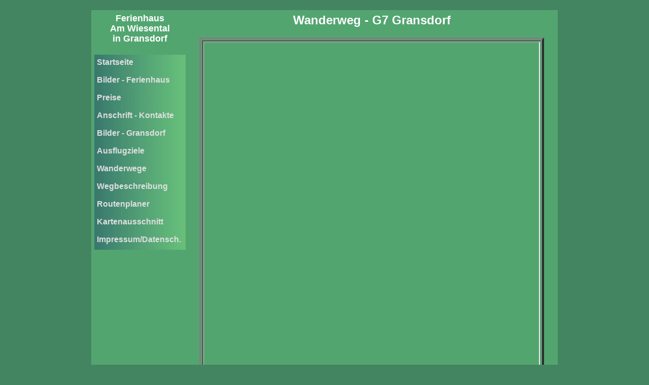

--- FILE ---
content_type: text/html; charset=UTF-8
request_url: http://monika-jung.de/pdf-anzeige.php?pdf_nr=karten/g7-gransdorf.pdf
body_size: 4171
content:
<html>
  <html lang="de">
  </html>
<head>
  <meta charset="utf-8">
  <title>Wanderwege um Gransdorf �bersicht</title>
  <meta name="viewport" content="width=device-width, initial-scale=1.0">
</head>

<!doctype html public '-//W3C//DTD HTML 3.2 //EN'>
<html>
<head>
<title>Ferien, Urlaub und Erholung in Gransdorf in der Eifel im Ferienhaus</title>
<meta name='description' content='Ferienhaus Am Wiesental, Gransdorf in der Waldeifel, ein beliebtes Urlaubsgebiet in der Eifel'>
<meta name='robots' content='index, follow'>
<meta name='revisit-after' content='30 days'>
<meta name='keywords' content='Eifel, Ferien, Urlaub, Ferienhaus, Ferienwohnung, Wald, Erholung, Entspannung, Wandern, Ruhe, Schlafzimmer, Doppelschlafzimmer, Kinderbett, Gransdorf, Kyllburg, Bitburg, Daun, Wittlich, Trier, Pr&uuml;m, Manderscheid, Waldeifel, Burgen, Maare, Wildpark, Wildgehege, Freizeitpark, Eifelpark, Gondorf, gesunde Luft, wandern, A60, Natur,  Eifelferien, Wochenendhaus, Wochenendwohnung, Unterkunft, Tourismus, Freizeit, Wanderwege, radfahren, Radwege, sehenswertes, Sehenw&uuml;rdigkeiten, Eifelurlaub, ti-kyllburg, Kyllburger Waldeifel, Kyllburger-Waldeifel, Reisen, A 60, Autobahn A60, Himmerod, S&uuml;d Eifel, S&uuml;d-Eifel, Bauernhof, &Uuml;bernachtungen, Uebernachtungen'>
<meta name='page-topic' content='Reise, Tourismus, Kultur, Sport, Natur'>
<meta name='audience' content='B&uuml;rger, Touristen, alle'>
<meta name='page-type' content='Private Homepage'>
<meta name='publisher' content='JUNG - Elektronik'>
<meta http-equiv='Content-Type' content='text/html; charset=iso-8859-1'>
<meta name='content-language' content='de'>
<meta name='language' content='de'>
<meta name='author' content='Alfred Jung'>
<meta name='date' content='05.01.2025'>
<meta name='time' content='21:19:39'>
<meta name='generator' content='Ulli Meybohms HTML EDITOR'>
<meta http-equiv='imagetoolbar' content='no'>
<link href='screen.css' rel='stylesheet' type='text/css' media='screen'>

<style media='print' type='text/css'>
<!--
.nicht_drucken {display:none}
-->
</style>

</head>

<body>
    <table class='seite_0' cellspacing=0 cellpadding=0  width=920 border=0  align=center>
      <tr>
        <td>
          <table>
            <tr valign=top>
              <td class='nicht_drucken' class='seite_li' width=180><table class='tabelle_1'><tr>
    <td class='text_2b' valign='top'><div align='center'>
        Ferienhaus<br>
        Am Wiesental<br>
        in Gransdorf
      </div>
    </td>
  </tr><tr>
    <td valign='top'>
      <br>
      <ul class='menue'>
        <li><a href='index.php'>Startseite</a></li>
        <li><a href='ferienhaus-bilder.php'>Bilder - Ferienhaus</a></li>
        <li><a href='preise-25.php'>Preise</a></li>
        <li><a href='anschrift.php'>Anschrift - Kontakte</a></li>
        <li><a href='gransdorf-bilder.php'>Bilder - Gransdorf</a></li>
        <li><a href='ausflugziele.php'>Ausflugziele</a></li>
        <li><a href='wanderwege.php'>Wanderwege</a></li>
        <li><a href='wegebeschreibung.php'>Wegbeschreibung</a></li>
        <li><a href='routenplaner.php'>Routenplaner</a></li>
        <li><a href='google-karte.php'>Kartenausschnitt</a></li>
        <li><a href='impressum.php'>Impressum/Datensch.</a></li>
      </ul>
    </td>
  </tr>
</table></td>
              <td width='720' align='center'>
<table border=0>
      <tr>
        <td>
          <font color='#FFFFFF'>
            <h1>Wanderweg - G7 Gransdorf</h1></font>
        </td>
      </tr>
      <tr>
        <td>
          <table border=4>
            <tr>
              <td>
                <iframe src='karten/g7-gransdorf.pdf#toolbar='0' width='660' height='650''>
                </iframe>
              </td>
            </tr>
            <tr>
              <td class=title>
                <div align=center>
                  <font color='#F0F0F0' size=4 face=Comic Sans Ms,Verdana,MS Sans Serif,Arial></font>
                </div>
              </td>
            </tr>
          </table>
        </td>
      </tr>
    </table>

--- FILE ---
content_type: text/css
request_url: http://monika-jung.de/screen.css
body_size: 6806
content:
/*   www.monika-jung-dunkel-screen.css   */

body       { margin: 20px;       /*  Abstand oben, rechts, unten, links  */
/*               background-image: url(img/darkroom_spotlight_3.jpg;    */
             background-color: #438561;        /*  Alles, ganzer Bildschirm  */
           }

.seite_0   { background-color: #53a570;       /*  Ganze, innere Seite Menue und Inhalt */
           }

.seite_1   { background-color: #57A777;       /*  innere Seite Preisberechnung */
           }


.seite_li  { background-color: #555555;       /*  Linke Seite = Menue  */
             color: #FFFFFF;
             border: 0px solid #000000;      /*   Border mit Farbe   */
           }

.seite_mi  { background-color: #53A570;       /*  Mittlere Seite = Inhalt  */
             color: #FFFFFF;
             padding: 5px;                    /*   Innen - Abstand   */
             margin: 5px;                   /*   Aussen - Abstand   */
             border: 0px solid #000000;       /*   Border mit Farbe   */
           }

.seite_mi_1 { background-color: #53A570;       /*  Mittlere Seite = Preise  */
             color: #FFFFFF;
             padding: 5px;                    /*   Innen - Abstand   */
             margin: 10px;                   /*   Aussen - Abstand   */
             border: 0px solid #000000;       /*   Border mit Farbe   */
           }

.seite_mi_2 { background-color: #53A570;       /*  Mittlere Seite = Inhalt, google-karte */
             color: #FFFFFF;
             padding: 5px;                    /*   Innen - Abstand   */
          /*    margin: 16px 0px 0px 16px;   */       /*  oben - rechts - unten - links   */
             border: 0px solid #000000;       /*   Border mit Farbe   */
           }

.tabelle_1 { background-color: #53a570;       /*  Mittlere Seite = Inhalt  */
             color: #FFFFFF;
             padding: 0px;                 /*   Innen - Abstand   */
             margin: 0px;                  /*   Aussen - Abstand   */
             border: 0px solid #000000;      /*   Border mit Farbe   */
             text-decoration: none;
           }

.anschri   { background-color: #F00AFA0;       /*  Mittlere Seite = Inhalt  */
             color: #FFFFFF;
             padding: 1px;                 /*   Innen - Abstand   */
             margin: 1px;                  /*   Aussen - Abstand   */
             border: 3px solid #FFFFFF;      /*   Border mit Farbe   */
           }


h1         { font-family: Verdana, Arial, Helvetica, sans-serif;
             font-size: 24px;
             font-weight: bold;
             text-align: center;
             line-height: 28px
             }

h2         { font-family: Verdana, Arial, Helvetica, sans-serif;
             font-size: 18px;
             font-weight: bold;
             text-align: center;
             line-height: 22px
           }

.text0_    { font-family: Verdana, Arial, Helvetica, sans-serif;
             font-size: 14px;
             font-weight: bold;
             line-height: 18px       /*  Zeilenh�he  */
            }

.text1_     { font-family: Verdana, Arial, Helvetica, sans-serif;
             font-size: 16px;
             font-weight: normal;
             line-height: 20px       /*  Zeilenh�he  */
            }

.text_0     { font-family: Verdana, Arial, Helvetica, sans-serif;
             font-size: 14px;
             font-weight: normal;
             line-height: 16px         /*  Zeilenh�he  */
             }

.text_1     { font-family: Verdana, Arial, Helvetica, sans-serif;
             font-size: 16px;
             font-weight: normal;
             line-height: 18px         /*  Zeilenh�he  */
             }

.text_2     { font-family: Verdana, Arial, Helvetica, sans-serif;
             font-size: 18px;
             font-weight: normal;
             line-height: 20px         /*  Zeilenh�he  */
             }

.text_3     { font-family: Verdana, Arial, Helvetica, sans-serif;
             font-size: 20px;
             color: #FFFFFF;
             font-weight: normal;
             line-height: 22px
             }

.text_4     { font-family: Verdana, Arial, Helvetica, sans-serif;
             font-size: 22px;
             font-weight: normal;
             line-height: 24px
             }

.text_5     { font-family: Verdana, Arial, Helvetica, sans-serif;
             font-size: 24px;
             font-weight: normal;
             line-height: 28px
             }

.text_0b     { font-family: Verdana, Arial, Helvetica, sans-serif;
             font-size: 14px;
             font-weight: bold;
             line-height: 16px         /*  Zeilenh�he  */
             }

.text_1b     { font-family: Verdana, Arial, Helvetica, sans-serif;
             font-size: 16px;
             font-weight: bold;
             line-height: 20px         /*  Zeilenh�he  */
             }

.text_2b     { font-family: Verdana, Arial, Helvetica, sans-serif;
             font-size: 18px;
             font-weight: bold;
             font-color: #FFFFFF;
             line-height: 20px         /*  Zeilenh�he  */
             }

.text_3b     { font-family: Verdana, Arial, Helvetica, sans-serif;
             font-size: 20px;
             font-weight: bold;
             line-height: 22px
             }

.text_4b     { font-family: Verdana, Arial, Helvetica, sans-serif;
             font-size: 22px;
             font-weight: bold;
             line-height: 28px
             }

.text_5b     { font-family: Verdana, Arial, Helvetica, sans-serif;
             font-size: 24px;
             font-weight: bold;
             line-height: 32px
             }

.e_mail     { text-decoration: none;
            }


.menue {
  list-style-type: none;
  margin: 0px 0px 0px 0px;
  padding: 0px;
  width: 180px;
  font-family: "Century Gothic",verdana,arial,helvetica,sans-serif;
  font-size: 12pt;
  line-height: 30px;  /* Vertikale Textposition in der Zeile bei Mozilla Firefox  */
                      /*   Zeilenhoehe bei Explorrer   */
  font-weight: bold;
  text-decoration: none;
  border: 0px solid #000000;
}

.menue li a, .menue li a:active, .menue li a:visited {
  border: none;
  color: #DFDFDF;
  height: 35px;       /*  Zeilenhoehe bei Mozilla   */
  margin-right: 0px;
  text-decoration: none;
  background-image: url(img/ufali3l_14.jpg);
  display: block;
  text-indent: 5px;
}

.menue li a:hover {
  color: #FFFFFF;
  background-image: url(img/ufali3r_14.jpg);
}

a:link, a:visited  {
  color: #CCCCCC;
  background-color: transparent;
}

a:link, a:active {
  color: #CCCCCC;
  background-color: transparent;
}

a:hover {
  color: #808080;
  text-decoration: none;
}